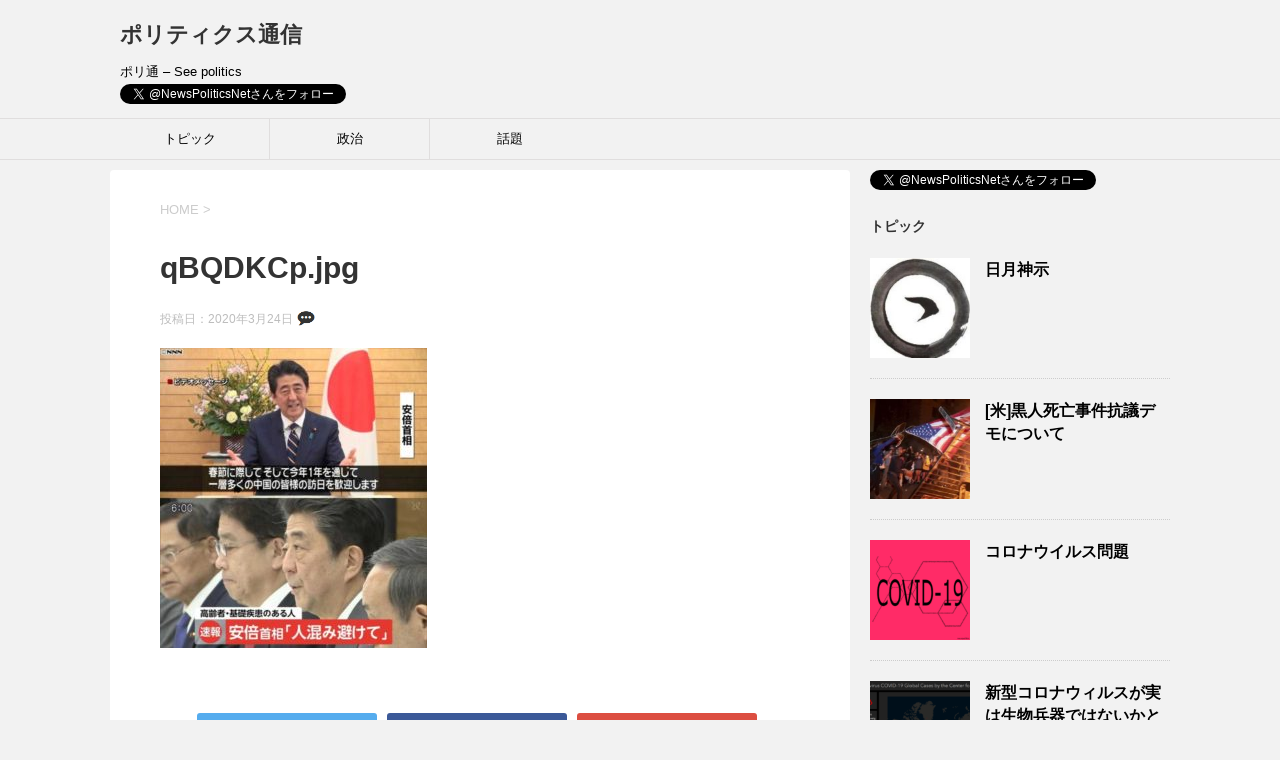

--- FILE ---
content_type: text/html; charset=UTF-8
request_url: https://newspolitics.net/%E3%80%90%E9%80%9F%E5%A0%B1%E3%80%91%E5%AE%89%E5%80%8D%E6%94%BF%E6%A8%A9%E3%80%8C%E7%8F%BE%E9%87%91%E7%B5%A6%E4%BB%98%E3%80%81%E6%B8%9B%E7%A8%8E%E3%80%81%E3%82%AD%E3%83%A3%E3%83%83%E3%82%B7%E3%83%A5/qbqdkcp-jpg/
body_size: 9809
content:
<!DOCTYPE html>
<!--[if lt IE 7]>
<html class="ie6" lang="ja"
	prefix="og: https://ogp.me/ns#" > <![endif]-->
<!--[if IE 7]>
<html class="i7" lang="ja"
	prefix="og: https://ogp.me/ns#" > <![endif]-->
<!--[if IE 8]>
<html class="ie" lang="ja"
	prefix="og: https://ogp.me/ns#" > <![endif]-->
<!--[if gt IE 8]><!-->
<html lang="ja"
	prefix="og: https://ogp.me/ns#" >
	<!--<![endif]-->
	<head prefix="og: http://ogp.me/ns# fb: http://ogp.me/ns/fb# article: http://ogp.me/ns/article#">
		<meta charset="UTF-8" >
		<meta name="viewport" content="width=device-width,initial-scale=1.0,user-scalable=yes">
		<meta name="format-detection" content="telephone=no" >
		
		
		<link rel="alternate" type="application/rss+xml" title="ポリティクス通信 RSS Feed" href="https://newspolitics.net/feed/" />
		<link rel="pingback" href="https://newspolitics.net/xmlrpc.php" >
		<!--[if lt IE 9]>
		<script src="https://newspolitics.net/wp-content/themes/stinger8/js/html5shiv.js"></script>
		<![endif]-->
				<title>qBQDKCp.jpg &#8211; ポリティクス通信</title>
<link rel='dns-prefetch' href='//ajax.googleapis.com' />
<link rel='dns-prefetch' href='//s.w.org' />
		<script type="text/javascript">
			window._wpemojiSettings = {"baseUrl":"https:\/\/s.w.org\/images\/core\/emoji\/12.0.0-1\/72x72\/","ext":".png","svgUrl":"https:\/\/s.w.org\/images\/core\/emoji\/12.0.0-1\/svg\/","svgExt":".svg","source":{"concatemoji":"https:\/\/newspolitics.net\/wp-includes\/js\/wp-emoji-release.min.js?ver=5.4.18"}};
			/*! This file is auto-generated */
			!function(e,a,t){var n,r,o,i=a.createElement("canvas"),p=i.getContext&&i.getContext("2d");function s(e,t){var a=String.fromCharCode;p.clearRect(0,0,i.width,i.height),p.fillText(a.apply(this,e),0,0);e=i.toDataURL();return p.clearRect(0,0,i.width,i.height),p.fillText(a.apply(this,t),0,0),e===i.toDataURL()}function c(e){var t=a.createElement("script");t.src=e,t.defer=t.type="text/javascript",a.getElementsByTagName("head")[0].appendChild(t)}for(o=Array("flag","emoji"),t.supports={everything:!0,everythingExceptFlag:!0},r=0;r<o.length;r++)t.supports[o[r]]=function(e){if(!p||!p.fillText)return!1;switch(p.textBaseline="top",p.font="600 32px Arial",e){case"flag":return s([127987,65039,8205,9895,65039],[127987,65039,8203,9895,65039])?!1:!s([55356,56826,55356,56819],[55356,56826,8203,55356,56819])&&!s([55356,57332,56128,56423,56128,56418,56128,56421,56128,56430,56128,56423,56128,56447],[55356,57332,8203,56128,56423,8203,56128,56418,8203,56128,56421,8203,56128,56430,8203,56128,56423,8203,56128,56447]);case"emoji":return!s([55357,56424,55356,57342,8205,55358,56605,8205,55357,56424,55356,57340],[55357,56424,55356,57342,8203,55358,56605,8203,55357,56424,55356,57340])}return!1}(o[r]),t.supports.everything=t.supports.everything&&t.supports[o[r]],"flag"!==o[r]&&(t.supports.everythingExceptFlag=t.supports.everythingExceptFlag&&t.supports[o[r]]);t.supports.everythingExceptFlag=t.supports.everythingExceptFlag&&!t.supports.flag,t.DOMReady=!1,t.readyCallback=function(){t.DOMReady=!0},t.supports.everything||(n=function(){t.readyCallback()},a.addEventListener?(a.addEventListener("DOMContentLoaded",n,!1),e.addEventListener("load",n,!1)):(e.attachEvent("onload",n),a.attachEvent("onreadystatechange",function(){"complete"===a.readyState&&t.readyCallback()})),(n=t.source||{}).concatemoji?c(n.concatemoji):n.wpemoji&&n.twemoji&&(c(n.twemoji),c(n.wpemoji)))}(window,document,window._wpemojiSettings);
		</script>
		<style type="text/css">
img.wp-smiley,
img.emoji {
	display: inline !important;
	border: none !important;
	box-shadow: none !important;
	height: 1em !important;
	width: 1em !important;
	margin: 0 .07em !important;
	vertical-align: -0.1em !important;
	background: none !important;
	padding: 0 !important;
}
</style>
	<link rel='stylesheet' id='wp-block-library-css'  href='https://newspolitics.net/wp-includes/css/dist/block-library/style.min.css?ver=5.4.18' type='text/css' media='all' />
<style id='wp-block-library-inline-css' type='text/css'>
.has-text-align-justify{text-align:justify;}
</style>
<link rel='stylesheet' id='cld-font-awesome-css'  href='https://newspolitics.net/wp-content/plugins/comments-like-dislike/css/fontawesome/css/all.min.css?ver=1.1.0' type='text/css' media='all' />
<link rel='stylesheet' id='cld-frontend-css'  href='https://newspolitics.net/wp-content/plugins/comments-like-dislike/css/cld-frontend.css?ver=1.1.0' type='text/css' media='all' />
<link rel='stylesheet' id='contact-form-7-css'  href='https://newspolitics.net/wp-content/plugins/contact-form-7/includes/css/styles.css?ver=5.1.7' type='text/css' media='all' />
<link rel='stylesheet' id='toc-screen-css'  href='https://newspolitics.net/wp-content/plugins/table-of-contents-plus/screen.min.css?ver=2002' type='text/css' media='all' />
<link rel='stylesheet' id='parent-style-css'  href='https://newspolitics.net/wp-content/themes/stinger8/style.css?ver=5.4.18' type='text/css' media='all' />
<link rel='stylesheet' id='normalize-css'  href='https://newspolitics.net/wp-content/themes/stinger8/css/normalize.css?ver=1.5.9' type='text/css' media='all' />
<link rel='stylesheet' id='font-awesome-css'  href='https://newspolitics.net/wp-content/themes/stinger8/css/fontawesome/css/font-awesome.min.css?ver=4.5.0' type='text/css' media='all' />
<link rel='stylesheet' id='style-css'  href='https://newspolitics.net/wp-content/themes/stinger8-child/style.css?ver=5.4.18' type='text/css' media='all' />
<link rel='stylesheet' id='recent-posts-widget-with-thumbnails-public-style-css'  href='https://newspolitics.net/wp-content/plugins/recent-posts-widget-with-thumbnails/public.css?ver=6.7.0' type='text/css' media='all' />
<link rel='stylesheet' id='jetpack_css-css'  href='https://newspolitics.net/wp-content/plugins/jetpack/css/jetpack.css?ver=8.4.5' type='text/css' media='all' />
<script type='text/javascript' src='//ajax.googleapis.com/ajax/libs/jquery/1.11.3/jquery.min.js?ver=1.11.3'></script>
<script type='text/javascript'>
/* <![CDATA[ */
var cld_js_object = {"admin_ajax_url":"https:\/\/newspolitics.net\/wp-admin\/admin-ajax.php","admin_ajax_nonce":"c62cf35081"};
/* ]]> */
</script>
<script type='text/javascript' src='https://newspolitics.net/wp-content/plugins/comments-like-dislike/js/cld-frontend.js?ver=1.1.0'></script>
<link rel='https://api.w.org/' href='https://newspolitics.net/wp-json/' />
<link rel='shortlink' href='https://newspolitics.net/?p=1437' />
<link rel="alternate" type="application/json+oembed" href="https://newspolitics.net/wp-json/oembed/1.0/embed?url=https%3A%2F%2Fnewspolitics.net%2F%25e3%2580%2590%25e9%2580%259f%25e5%25a0%25b1%25e3%2580%2591%25e5%25ae%2589%25e5%2580%258d%25e6%2594%25bf%25e6%25a8%25a9%25e3%2580%258c%25e7%258f%25be%25e9%2587%2591%25e7%25b5%25a6%25e4%25bb%2598%25e3%2580%2581%25e6%25b8%259b%25e7%25a8%258e%25e3%2580%2581%25e3%2582%25ad%25e3%2583%25a3%25e3%2583%2583%25e3%2582%25b7%25e3%2583%25a5%2Fqbqdkcp-jpg%2F" />
<link rel="alternate" type="text/xml+oembed" href="https://newspolitics.net/wp-json/oembed/1.0/embed?url=https%3A%2F%2Fnewspolitics.net%2F%25e3%2580%2590%25e9%2580%259f%25e5%25a0%25b1%25e3%2580%2591%25e5%25ae%2589%25e5%2580%258d%25e6%2594%25bf%25e6%25a8%25a9%25e3%2580%258c%25e7%258f%25be%25e9%2587%2591%25e7%25b5%25a6%25e4%25bb%2598%25e3%2580%2581%25e6%25b8%259b%25e7%25a8%258e%25e3%2580%2581%25e3%2582%25ad%25e3%2583%25a3%25e3%2583%2583%25e3%2582%25b7%25e3%2583%25a5%2Fqbqdkcp-jpg%2F&#038;format=xml" />
<style></style><!-- User Heat Tag -->
<script type="text/javascript">
(function(add, cla){window['UserHeatTag']=cla;window[cla]=window[cla]||function(){(window[cla].q=window[cla].q||[]).push(arguments)},window[cla].l=1*new Date();var ul=document.createElement('script');var tag = document.getElementsByTagName('script')[0];ul.async=1;ul.src=add;tag.parentNode.insertBefore(ul,tag);})('//uh.nakanohito.jp/uhj2/uh.js', '_uhtracker');_uhtracker({id:'uhVWftqwPS'});
</script>
<!-- End User Heat Tag --><style type='text/css'>img#wpstats{display:none}</style>			<script type="text/javascript" >
				window.ga=window.ga||function(){(ga.q=ga.q||[]).push(arguments)};ga.l=+new Date;
				ga('create', 'UA-161639346-1', 'auto');
				// Plugins
				
				ga('send', 'pageview');
			</script>
			<script async src="https://www.google-analytics.com/analytics.js"></script>
			<link rel="icon" href="https://newspolitics.net/wp-content/uploads/2020/03/cropped-cropped-icon-32x32.png" sizes="32x32" />
<link rel="icon" href="https://newspolitics.net/wp-content/uploads/2020/03/cropped-cropped-icon-192x192.png" sizes="192x192" />
<link rel="apple-touch-icon" href="https://newspolitics.net/wp-content/uploads/2020/03/cropped-cropped-icon-180x180.png" />
<meta name="msapplication-TileImage" content="https://newspolitics.net/wp-content/uploads/2020/03/cropped-cropped-icon-270x270.png" />
		<!-- Global site tag (gtag.js) - Google Analytics -->
<script async src="https://www.googletagmanager.com/gtag/js?id=UA-161639346-1"></script>
<script>
  window.dataLayer = window.dataLayer || [];
  function gtag(){dataLayer.push(arguments);}
  gtag('js', new Date());

  gtag('config', 'UA-161639346-1');
</script>
	</head>
	<body data-rsssl=1 class="attachment attachment-template-default single single-attachment postid-1437 attachmentid-1437 attachment-jpeg" >
			<div id="st-ami">
				<div id="wrapper">
				<div id="wrapper-in">
					<header>
						<div id="headbox-bg">
							<div class="clearfix" id="headbox">
								<nav id="s-navi" class="pcnone">
	<dl class="acordion">
		<dt class="trigger">
			<p><span class="op"><i class="fa fa-bars"></i></span></p>
		</dt>

		<dd class="acordion_tree">
						<div class="menu-menu-container"><ul id="menu-menu" class="menu"><li id="menu-item-949" class="menu-item menu-item-type-taxonomy menu-item-object-category menu-item-949"><a href="https://newspolitics.net/category/%e3%83%88%e3%83%94%e3%83%83%e3%82%af/">トピック</a></li>
<li id="menu-item-562" class="menu-item menu-item-type-taxonomy menu-item-object-category menu-item-562"><a href="https://newspolitics.net/category/%e6%94%bf%e6%b2%bb/">政治</a></li>
<li id="menu-item-561" class="menu-item menu-item-type-taxonomy menu-item-object-category menu-item-561"><a href="https://newspolitics.net/category/%e8%a9%b1%e9%a1%8c/">話題</a></li>
</ul></div>			<div class="clear"></div>

		</dd>
	</dl>
</nav>
									<div id="header-l">
									<!-- ロゴ又はブログ名 -->
									<p class="sitename">
										<a href="https://newspolitics.net/">
											ポリティクス通信										</a>
									</p>
									<!-- ロゴ又はブログ名ここまで -->
									<!-- キャプション -->
																			<p class="descr">
											ポリ通 &#8211; See politics										</p>
																									<a href="https://twitter.com/NewsPoliticsNet?ref_src=twsrc%5Etfw" class="twitter-follow-button" data-show-count="false">Follow @NewsPoliticsNet</a><script async src="https://platform.twitter.com/widgets.js" charset="utf-8"></script>
									</div><!-- /#header-l -->

							</div><!-- /#headbox-bg -->
						</div><!-- /#headbox clearfix -->


						<div id="gazou-wide">
										<div id="st-menubox">
			<div id="st-menuwide">
				<nav class="smanone clearfix"><ul id="menu-menu-1" class="menu"><li class="menu-item menu-item-type-taxonomy menu-item-object-category menu-item-949"><a href="https://newspolitics.net/category/%e3%83%88%e3%83%94%e3%83%83%e3%82%af/">トピック</a></li>
<li class="menu-item menu-item-type-taxonomy menu-item-object-category menu-item-562"><a href="https://newspolitics.net/category/%e6%94%bf%e6%b2%bb/">政治</a></li>
<li class="menu-item menu-item-type-taxonomy menu-item-object-category menu-item-561"><a href="https://newspolitics.net/category/%e8%a9%b1%e9%a1%8c/">話題</a></li>
</ul></nav>			</div>
		</div>
	
							
						</div>
						<!-- /gazou -->

					</header>
					<div id="content-w">
<div id="content" class="clearfix">
	<div id="contentInner">

		<div class="st-main">

			<!-- ぱんくず -->
			<section id="breadcrumb">
			<ol itemscope itemtype="http://schema.org/BreadcrumbList">
					 <li itemprop="itemListElement" itemscope
      itemtype="http://schema.org/ListItem"><a href="https://newspolitics.net" itemprop="item"><span itemprop="name">HOME</span></a> > <meta itemprop="position" content="1" /></li>
							</ol>
			</section>
			<!--/ ぱんくず -->

			<div id="post-1437" class="st-post post-1437 attachment type-attachment status-inherit hentry">
				<article>
					<!--ループ開始 -->
										
										<p class="st-catgroup">
										</p>
									

					<h1 class="entry-title">qBQDKCp.jpg</h1>

					<div class="blogbox">
						<p><span class="kdate">
															投稿日：<time class="updated" datetime="2020-03-24T21:01:15+0900">2020年3月24日</time>
														<a href="#comments"><img src="https://newspolitics.net/wp-content/uploads/2020/04/image-14.png"  width="20" height="20"></a>
						</span></p>
					</div>

					<div class="mainbox">
							<div class="entry-content">
								<p class="attachment"><a href='https://newspolitics.net/wp-content/uploads/2020/03/qBQDKCp.jpg'><img width="267" height="300" src="https://newspolitics.net/wp-content/uploads/2020/03/qBQDKCp-267x300.jpg" class="attachment-medium size-medium" alt="" srcset="https://newspolitics.net/wp-content/uploads/2020/03/qBQDKCp-267x300.jpg 267w, https://newspolitics.net/wp-content/uploads/2020/03/qBQDKCp-768x864.jpg 768w, https://newspolitics.net/wp-content/uploads/2020/03/qBQDKCp.jpg 800w" sizes="(max-width: 267px) 100vw, 267px" /></a></p>
							</div>
						<div class="adbox">

				
	
							
	</div>
		
								<a href="second.php#comments"></a>
					</div><!-- .mainboxここまで -->

	
							<div class="sns">
	<ul class="clearfix">
		<!--ツイートボタン-->
		<li class="twitter"> 
		<a onclick="window.open('//twitter.com/intent/tweet?url=https%3A%2F%2Fnewspolitics.net%2F%25e3%2580%2590%25e9%2580%259f%25e5%25a0%25b1%25e3%2580%2591%25e5%25ae%2589%25e5%2580%258d%25e6%2594%25bf%25e6%25a8%25a9%25e3%2580%258c%25e7%258f%25be%25e9%2587%2591%25e7%25b5%25a6%25e4%25bb%2598%25e3%2580%2581%25e6%25b8%259b%25e7%25a8%258e%25e3%2580%2581%25e3%2582%25ad%25e3%2583%25a3%25e3%2583%2583%25e3%2582%25b7%25e3%2583%25a5%2Fqbqdkcp-jpg%2F&text=qBQDKCp.jpg&tw_p=tweetbutton', '', 'width=500,height=450'); return false;"><i class="fa fa-twitter"></i><span class="snstext " >Twitter</span></a>
		</li>

		<!--Facebookボタン-->      
		<li class="facebook">
		<a href="//www.facebook.com/sharer.php?src=bm&u=https%3A%2F%2Fnewspolitics.net%2F%25e3%2580%2590%25e9%2580%259f%25e5%25a0%25b1%25e3%2580%2591%25e5%25ae%2589%25e5%2580%258d%25e6%2594%25bf%25e6%25a8%25a9%25e3%2580%258c%25e7%258f%25be%25e9%2587%2591%25e7%25b5%25a6%25e4%25bb%2598%25e3%2580%2581%25e6%25b8%259b%25e7%25a8%258e%25e3%2580%2581%25e3%2582%25ad%25e3%2583%25a3%25e3%2583%2583%25e3%2582%25b7%25e3%2583%25a5%2Fqbqdkcp-jpg%2F&t=qBQDKCp.jpg" target="_blank"><i class="fa fa-facebook"></i><span class="snstext " >Facebook</span>
		</a>
		</li>

		<!--Google+1ボタン-->
		<li class="googleplus">
		<a href="https://plus.google.com/share?url=https%3A%2F%2Fnewspolitics.net%2F%25e3%2580%2590%25e9%2580%259f%25e5%25a0%25b1%25e3%2580%2591%25e5%25ae%2589%25e5%2580%258d%25e6%2594%25bf%25e6%25a8%25a9%25e3%2580%258c%25e7%258f%25be%25e9%2587%2591%25e7%25b5%25a6%25e4%25bb%2598%25e3%2580%2581%25e6%25b8%259b%25e7%25a8%258e%25e3%2580%2581%25e3%2582%25ad%25e3%2583%25a3%25e3%2583%2583%25e3%2582%25b7%25e3%2583%25a5%2Fqbqdkcp-jpg%2F" target="_blank"><i class="fa fa-google-plus"></i><span class="snstext " >Google+</span></a>
		</li>

		<!--ポケットボタン-->      
		<li class="pocket">
		<a onclick="window.open('//getpocket.com/edit?url=https%3A%2F%2Fnewspolitics.net%2F%25e3%2580%2590%25e9%2580%259f%25e5%25a0%25b1%25e3%2580%2591%25e5%25ae%2589%25e5%2580%258d%25e6%2594%25bf%25e6%25a8%25a9%25e3%2580%258c%25e7%258f%25be%25e9%2587%2591%25e7%25b5%25a6%25e4%25bb%2598%25e3%2580%2581%25e6%25b8%259b%25e7%25a8%258e%25e3%2580%2581%25e3%2582%25ad%25e3%2583%25a3%25e3%2583%2583%25e3%2582%25b7%25e3%2583%25a5%2Fqbqdkcp-jpg%2F&title=qBQDKCp.jpg', '', 'width=500,height=350'); return false;"><i class="fa fa-get-pocket"></i><span class="snstext " >Pocket</span></a></li>

		<!--はてブボタン-->  
		<li class="hatebu">       
			<a href="//b.hatena.ne.jp/entry/https://newspolitics.net/%e3%80%90%e9%80%9f%e5%a0%b1%e3%80%91%e5%ae%89%e5%80%8d%e6%94%bf%e6%a8%a9%e3%80%8c%e7%8f%be%e9%87%91%e7%b5%a6%e4%bb%98%e3%80%81%e6%b8%9b%e7%a8%8e%e3%80%81%e3%82%ad%e3%83%a3%e3%83%83%e3%82%b7%e3%83%a5/qbqdkcp-jpg/" class="hatena-bookmark-button" data-hatena-bookmark-layout="simple" title="qBQDKCp.jpg"><span style="font-weight:bold" class="fa-hatena">B!</span><span class="snstext " >はてブ</span>
			</a><script type="text/javascript" src="//b.st-hatena.com/js/bookmark_button.js" charset="utf-8" async="async"></script>

		</li>

		<!--LINEボタン-->   
		<li class="line">
		<a href="//line.me/R/msg/text/?qBQDKCp.jpg%0Ahttps%3A%2F%2Fnewspolitics.net%2F%25e3%2580%2590%25e9%2580%259f%25e5%25a0%25b1%25e3%2580%2591%25e5%25ae%2589%25e5%2580%258d%25e6%2594%25bf%25e6%25a8%25a9%25e3%2580%258c%25e7%258f%25be%25e9%2587%2591%25e7%25b5%25a6%25e4%25bb%2598%25e3%2580%2581%25e6%25b8%259b%25e7%25a8%258e%25e3%2580%2581%25e3%2582%25ad%25e3%2583%25a3%25e3%2583%2583%25e3%2582%25b7%25e3%2583%25a5%2Fqbqdkcp-jpg%2F" target="_blank"><i class="fa fa-comment" aria-hidden="true"></i><span class="snstext" >LINE</span></a>
		</li>     
	</ul>

	</div> 

						<p class="tagst">
							<i class="fa fa-folder-open-o" aria-hidden="true"></i>-<br/>
													</p>

					

										<!--ループ終了-->
			</article>
					<div class="st-aside">
						<hr class="hrcss" />
<div id="comments">
     	<div id="respond" class="comment-respond">
		<h3 id="reply-title" class="comment-reply-title">メッセージを入力 <small><a rel="nofollow" id="cancel-comment-reply-link" href="/%E3%80%90%E9%80%9F%E5%A0%B1%E3%80%91%E5%AE%89%E5%80%8D%E6%94%BF%E6%A8%A9%E3%80%8C%E7%8F%BE%E9%87%91%E7%B5%A6%E4%BB%98%E3%80%81%E6%B8%9B%E7%A8%8E%E3%80%81%E3%82%AD%E3%83%A3%E3%83%83%E3%82%B7%E3%83%A5/qbqdkcp-jpg/#respond" style="display:none;">コメントをキャンセル</a></small></h3><form action="https://newspolitics.net/wp-comments-post.php" method="post" id="commentform" class="comment-form"><p class="comment-form-author"><label for="author">名前</label> <input id="author" name="author" type="text" value="" size="30" /></p>


<p class="comment-form-comment"><label for="comment">コメント</label> <textarea id="comment" name="comment" cols="45" rows="8" maxlength="65525" required="required"></textarea></p><p class="form-submit"><input name="submit" type="submit" id="submit" class="submit" value="メッセージを送信" /> <input type='hidden' name='comment_post_ID' value='1437' id='comment_post_ID' />
<input type='hidden' name='comment_parent' id='comment_parent' value='0' />
</p></form>	</div><!-- #respond -->
	</div>
 
<!-- END singer -->
						<!--関連記事-->
						<p class="point"><span class="point-in">関連記事</span></p>
<div class="kanren">
							<dl class="clearfix">
				<dt><a href="https://newspolitics.net/%e3%80%90%e4%b8%ad%e9%9f%93%e3%80%91%e3%80%8c%e6%97%a5%e6%9c%ac%e5%9b%bd%e7%b1%8d%e3%81%98%e3%82%83%e3%81%aa%e3%81%8f%e3%81%a6%e3%82%82%e8%89%af%e3%81%8b%e3%81%a3%e3%81%9f%e3%80%8d-%e6%97%a5/">
													<img width="150" height="150" src="https://newspolitics.net/wp-content/uploads/2020/07/EcarCFsUYAEpaY5-150x150.jpg" class="attachment-thumbnail size-thumbnail wp-post-image" alt="" srcset="https://newspolitics.net/wp-content/uploads/2020/07/EcarCFsUYAEpaY5-150x150.jpg 150w, https://newspolitics.net/wp-content/uploads/2020/07/EcarCFsUYAEpaY5-100x100.jpg 100w" sizes="(max-width: 150px) 100vw, 150px" />											</a></dt>
				<dd>
					<p class="kanren-t"><a href="https://newspolitics.net/%e3%80%90%e4%b8%ad%e9%9f%93%e3%80%91%e3%80%8c%e6%97%a5%e6%9c%ac%e5%9b%bd%e7%b1%8d%e3%81%98%e3%82%83%e3%81%aa%e3%81%8f%e3%81%a6%e3%82%82%e8%89%af%e3%81%8b%e3%81%a3%e3%81%9f%e3%80%8d-%e6%97%a5/">
							【中韓】「日本国籍じゃなくても良かった」 …日本人が少女をレイプ、銃撃…アニメ『日本沈没2020』、原作無視の改悪が酷いと話題に						</a></p>

					<div class="smanone2">
						<p> &#8230; </p>
					</div>
				</dd>
			</dl>
					<dl class="clearfix">
				<dt><a href="https://newspolitics.net/%e3%80%90%e6%8a%95%e7%a5%a8%e3%80%91%e3%80%8c%e5%a4%a7%e9%98%aa%e9%83%bd%e6%a7%8b%e6%83%b3%e3%80%8d%e8%b3%9b%e6%88%90%e3%81%af43-3%ef%bc%85%e3%80%81%e5%8f%8d%e5%af%be%e3%81%8c43-6%ef%bc%85%e3%81%a8/">
													<img width="150" height="150" src="https://newspolitics.net/wp-content/uploads/2020/10/dotup.org2290034-150x150.jpg" class="attachment-thumbnail size-thumbnail wp-post-image" alt="" srcset="https://newspolitics.net/wp-content/uploads/2020/10/dotup.org2290034-150x150.jpg 150w, https://newspolitics.net/wp-content/uploads/2020/10/dotup.org2290034-100x100.jpg 100w" sizes="(max-width: 150px) 100vw, 150px" />											</a></dt>
				<dd>
					<p class="kanren-t"><a href="https://newspolitics.net/%e3%80%90%e6%8a%95%e7%a5%a8%e3%80%91%e3%80%8c%e5%a4%a7%e9%98%aa%e9%83%bd%e6%a7%8b%e6%83%b3%e3%80%8d%e8%b3%9b%e6%88%90%e3%81%af43-3%ef%bc%85%e3%80%81%e5%8f%8d%e5%af%be%e3%81%8c43-6%ef%bc%85%e3%81%a8/">
							【投票】「大阪都構想」賛成は43.3％、反対が43.6％と拮抗。共同通信23～25日電話調査						</a></p>

					<div class="smanone2">
						<p> &#8230; </p>
					</div>
				</dd>
			</dl>
					<dl class="clearfix">
				<dt><a href="https://newspolitics.net/post-1208/">
													<img width="150" height="150" src="https://newspolitics.net/wp-content/uploads/2020/03/ダウンロード-1-150x150.jpg" class="attachment-thumbnail size-thumbnail wp-post-image" alt="" srcset="https://newspolitics.net/wp-content/uploads/2020/03/ダウンロード-1-150x150.jpg 150w, https://newspolitics.net/wp-content/uploads/2020/03/ダウンロード-1-100x100.jpg 100w, https://newspolitics.net/wp-content/uploads/2020/03/ダウンロード-1-110x110.jpg 110w" sizes="(max-width: 150px) 100vw, 150px" />											</a></dt>
				<dd>
					<p class="kanren-t"><a href="https://newspolitics.net/post-1208/">
							【コロナ】スペインで12万人が国際女性デー行進 → 感染者1日で2100人増へ						</a></p>

					<div class="smanone2">
						<p> &#8230; </p>
					</div>
				</dd>
			</dl>
					<dl class="clearfix">
				<dt><a href="https://newspolitics.net/post-1011/">
													<img width="150" height="150" src="https://newspolitics.net/wp-content/uploads/2020/03/adatiku-150x150.png" class="attachment-thumbnail size-thumbnail wp-post-image" alt="" srcset="https://newspolitics.net/wp-content/uploads/2020/03/adatiku-150x150.png 150w, https://newspolitics.net/wp-content/uploads/2020/03/adatiku-100x100.png 100w, https://newspolitics.net/wp-content/uploads/2020/03/adatiku-110x110.png 110w" sizes="(max-width: 150px) 100vw, 150px" />											</a></dt>
				<dd>
					<p class="kanren-t"><a href="https://newspolitics.net/post-1011/">
							【速報】東京・足立区で10歳未満のきょうだいが感染　祖母から母ときょうだいが感染						</a></p>

					<div class="smanone2">
						<p> &#8230; </p>
					</div>
				</dd>
			</dl>
					<dl class="clearfix">
				<dt><a href="https://newspolitics.net/post-1289/">
													<img width="150" height="150" src="https://newspolitics.net/wp-content/uploads/2020/02/image-18-150x150.png" class="attachment-thumbnail size-thumbnail wp-post-image" alt="" srcset="https://newspolitics.net/wp-content/uploads/2020/02/image-18-150x150.png 150w, https://newspolitics.net/wp-content/uploads/2020/02/image-18-100x100.png 100w, https://newspolitics.net/wp-content/uploads/2020/02/image-18-110x110.png 110w" sizes="(max-width: 150px) 100vw, 150px" />											</a></dt>
				<dd>
					<p class="kanren-t"><a href="https://newspolitics.net/post-1289/">
							【日本人は免疫を保持している可能性】日本で新型コロナが「感染爆発」しない理由						</a></p>

					<div class="smanone2">
						<p> &#8230; </p>
					</div>
				</dd>
			</dl>
				</div>
						<!--ページナビ-->
						<div class="p-navi clearfix">
							<dl>
																							</dl>
						</div>
					</div><!-- /st-aside -->

			</div>
			<!--/post-->

		</div><!-- /st-main -->
	</div>
	<!-- /#contentInner -->
	

<div id="side">
	<div class="st-aside">

		
		<a href="https://twitter.com/NewsPoliticsNet?ref_src=twsrc%5Etfw" class="twitter-follow-button" data-show-count="false">Follow @NewsPoliticsNet</a><script async src="https://platform.twitter.com/widgets.js" charset="utf-8"></script>
<p><h3 class="menu_underh2"><a href="https://newspolitics.net/category/%e3%83%88%e3%83%94%e3%83%83%e3%82%af/">トピック</a></h3>
<div class="kanren">
							<dl class="clearfix">
				<dt><a href="https://newspolitics.net/123/">
													<img width="150" height="150" src="https://newspolitics.net/wp-content/uploads/2020/04/ダウンロード-1-150x150.jpg" class="attachment-thumbnail size-thumbnail wp-post-image" alt="" srcset="https://newspolitics.net/wp-content/uploads/2020/04/ダウンロード-1-150x150.jpg 150w, https://newspolitics.net/wp-content/uploads/2020/04/ダウンロード-1-100x100.jpg 100w" sizes="(max-width: 150px) 100vw, 150px" />											</a></dt>
				<dd>
					<div class="blog_info">

					</div>
					<p class="kanren-t"><a href="https://newspolitics.net/123/">日月神示</a></p>

					<div class="smanone2">
											</div>
				</dd>
			</dl>
					<dl class="clearfix">
				<dt><a href="https://newspolitics.net/%e7%b1%b3%e9%bb%92%e4%ba%ba%e6%ad%bb%e4%ba%a1%e4%ba%8b%e4%bb%b6%e6%8a%97%e8%ad%b0%e3%83%87%e3%83%a2%e3%81%ab%e3%81%a4%e3%81%84%e3%81%a6/">
													<img width="150" height="150" src="https://newspolitics.net/wp-content/uploads/2020/06/112577162_7a6759e4-f8bd-41a4-afb9-23e7e7e35a89-150x150.jpg" class="attachment-thumbnail size-thumbnail wp-post-image" alt="" srcset="https://newspolitics.net/wp-content/uploads/2020/06/112577162_7a6759e4-f8bd-41a4-afb9-23e7e7e35a89-150x150.jpg 150w, https://newspolitics.net/wp-content/uploads/2020/06/112577162_7a6759e4-f8bd-41a4-afb9-23e7e7e35a89-100x100.jpg 100w" sizes="(max-width: 150px) 100vw, 150px" />											</a></dt>
				<dd>
					<div class="blog_info">

					</div>
					<p class="kanren-t"><a href="https://newspolitics.net/%e7%b1%b3%e9%bb%92%e4%ba%ba%e6%ad%bb%e4%ba%a1%e4%ba%8b%e4%bb%b6%e6%8a%97%e8%ad%b0%e3%83%87%e3%83%a2%e3%81%ab%e3%81%a4%e3%81%84%e3%81%a6/">[米]黒人死亡事件抗議デモについて</a></p>

					<div class="smanone2">
											</div>
				</dd>
			</dl>
					<dl class="clearfix">
				<dt><a href="https://newspolitics.net/covid-19/">
													<img width="150" height="150" src="https://newspolitics.net/wp-content/uploads/2020/02/covid_19-3-150x150.png" class="attachment-thumbnail size-thumbnail wp-post-image" alt="" srcset="https://newspolitics.net/wp-content/uploads/2020/02/covid_19-3-150x150.png 150w, https://newspolitics.net/wp-content/uploads/2020/02/covid_19-3-100x100.png 100w" sizes="(max-width: 150px) 100vw, 150px" />											</a></dt>
				<dd>
					<div class="blog_info">

					</div>
					<p class="kanren-t"><a href="https://newspolitics.net/covid-19/">コロナウイルス問題</a></p>

					<div class="smanone2">
											</div>
				</dd>
			</dl>
					<dl class="clearfix">
				<dt><a href="https://newspolitics.net/coronavirus-bio/">
													<img width="150" height="150" src="https://newspolitics.net/wp-content/uploads/2020/03/image-16-150x150.png" class="attachment-thumbnail size-thumbnail wp-post-image" alt="" srcset="https://newspolitics.net/wp-content/uploads/2020/03/image-16-150x150.png 150w, https://newspolitics.net/wp-content/uploads/2020/03/image-16-100x100.png 100w" sizes="(max-width: 150px) 100vw, 150px" />											</a></dt>
				<dd>
					<div class="blog_info">

					</div>
					<p class="kanren-t"><a href="https://newspolitics.net/coronavirus-bio/">新型コロナウィルスが実は生物兵器ではないかという問題について</a></p>

					<div class="smanone2">
											</div>
				</dd>
			</dl>
					<dl class="clearfix">
				<dt><a href="https://newspolitics.net/illuminati-card/">
													<img width="150" height="150" src="https://newspolitics.net/wp-content/uploads/2020/02/illu-150x150.jpg" class="attachment-thumbnail size-thumbnail wp-post-image" alt="" srcset="https://newspolitics.net/wp-content/uploads/2020/02/illu-150x150.jpg 150w, https://newspolitics.net/wp-content/uploads/2020/02/illu-100x100.jpg 100w, https://newspolitics.net/wp-content/uploads/2020/02/illu-110x110.jpg 110w" sizes="(max-width: 150px) 100vw, 150px" />											</a></dt>
				<dd>
					<div class="blog_info">

					</div>
					<p class="kanren-t"><a href="https://newspolitics.net/illuminati-card/">イルミナティカード</a></p>

					<div class="smanone2">
											</div>
				</dd>
			</dl>
				</div>

    <h3 class="menu_underh2">New Entry</h3>
<div class="kanren">
	
						<dl class="clearfix">
				<dt><a href="https://newspolitics.net/%e3%80%8e%e9%83%bd%e7%ab%8b%e5%ad%a6%e6%a0%a1%e3%81%ae%e4%bf%ae%e5%ad%a6%e6%97%85%e8%a1%8c%e4%b8%ad%e6%ad%a2%e3%83%bb%e5%bb%b6%e6%9c%9f%e3%80%8f%e5%b0%8f%e6%b1%a0%e7%99%be%e5%90%88%e5%ad%90%e7%9f%a5/">
													<img width="150" height="150" src="https://newspolitics.net/wp-content/uploads/2021/08/ace7e542508bd29aac6fd430d89732f2_t-150x150.jpg" class="attachment-thumbnail size-thumbnail wp-post-image" alt="" srcset="https://newspolitics.net/wp-content/uploads/2021/08/ace7e542508bd29aac6fd430d89732f2_t-150x150.jpg 150w, https://newspolitics.net/wp-content/uploads/2021/08/ace7e542508bd29aac6fd430d89732f2_t-100x100.jpg 100w" sizes="(max-width: 150px) 100vw, 150px" />											</a></dt>
				<dd>
					<div class="blog_info">
						<p>2021/08/19</p>
					</div>
					<p class="kanren-t"><a href="https://newspolitics.net/%e3%80%8e%e9%83%bd%e7%ab%8b%e5%ad%a6%e6%a0%a1%e3%81%ae%e4%bf%ae%e5%ad%a6%e6%97%85%e8%a1%8c%e4%b8%ad%e6%ad%a2%e3%83%bb%e5%bb%b6%e6%9c%9f%e3%80%8f%e5%b0%8f%e6%b1%a0%e7%99%be%e5%90%88%e5%ad%90%e7%9f%a5/">『都立学校の修学旅行中止・延期』小池百合子知事が表明 「オリンピックやっておいて」「高校生活を返して」生徒ら悲鳴</a></p>

					<div class="smanone2">
											</div>
				</dd>
			</dl>
					<dl class="clearfix">
				<dt><a href="https://newspolitics.net/%e3%80%90%e9%80%9f%e5%a0%b1%e3%80%91%e5%9b%bd%e5%86%85%e5%88%9d%e3%80%81%e3%83%9a%e3%83%ab%e3%83%bc%e3%81%a7%e7%a2%ba%e8%aa%8d-%e3%80%8c%e3%83%a9%e3%83%a0%e3%83%80%e6%a0%aa%e3%80%8d-%e7%be%bd%e7%94%b0/">
													<img width="150" height="150" src="https://newspolitics.net/wp-content/uploads/2021/08/download-150x150.jpg" class="attachment-thumbnail size-thumbnail wp-post-image" alt="" srcset="https://newspolitics.net/wp-content/uploads/2021/08/download-150x150.jpg 150w, https://newspolitics.net/wp-content/uploads/2021/08/download-100x100.jpg 100w" sizes="(max-width: 150px) 100vw, 150px" />											</a></dt>
				<dd>
					<div class="blog_info">
						<p>2021/08/06</p>
					</div>
					<p class="kanren-t"><a href="https://newspolitics.net/%e3%80%90%e9%80%9f%e5%a0%b1%e3%80%91%e5%9b%bd%e5%86%85%e5%88%9d%e3%80%81%e3%83%9a%e3%83%ab%e3%83%bc%e3%81%a7%e7%a2%ba%e8%aa%8d-%e3%80%8c%e3%83%a9%e3%83%a0%e3%83%80%e6%a0%aa%e3%80%8d-%e7%be%bd%e7%94%b0/">【速報】国内初、ペルーで確認 「ラムダ株」 羽田空港検疫、感染確認の女性</a></p>

					<div class="smanone2">
											</div>
				</dd>
			</dl>
					<dl class="clearfix">
				<dt><a href="https://newspolitics.net/%e3%80%90%e5%b7%ae%e5%88%a5%e5%95%8f%e9%a1%8c%e3%80%91%e3%81%b2%e3%82%8d%e3%82%86%e3%81%8d%e3%80%8c%e5%83%95%e3%81%af%e5%8d%98%e8%aa%9e%e3%81%ae%e4%bd%bf%e3%81%84%e6%96%b9%e8%87%aa%e4%bd%93%e3%81%ae/">
													<img width="150" height="150" src="https://newspolitics.net/wp-content/uploads/2021/07/image-150x150.png" class="attachment-thumbnail size-thumbnail wp-post-image" alt="" srcset="https://newspolitics.net/wp-content/uploads/2021/07/image-150x150.png 150w, https://newspolitics.net/wp-content/uploads/2021/07/image-100x100.png 100w" sizes="(max-width: 150px) 100vw, 150px" />											</a></dt>
				<dd>
					<div class="blog_info">
						<p>2021/07/17</p>
					</div>
					<p class="kanren-t"><a href="https://newspolitics.net/%e3%80%90%e5%b7%ae%e5%88%a5%e5%95%8f%e9%a1%8c%e3%80%91%e3%81%b2%e3%82%8d%e3%82%86%e3%81%8d%e3%80%8c%e5%83%95%e3%81%af%e5%8d%98%e8%aa%9e%e3%81%ae%e4%bd%bf%e3%81%84%e6%96%b9%e8%87%aa%e4%bd%93%e3%81%ae/">【差別問題】ひろゆき「僕は単語の使い方自体の話をしてる。選手がどう使ったかの話はしてない」「みんなが間違ってる」</a></p>

					<div class="smanone2">
											</div>
				</dd>
			</dl>
					<dl class="clearfix">
				<dt><a href="https://newspolitics.net/%e3%80%90%e6%96%b0%e5%9e%8b%e3%82%b3%e3%83%ad%e3%83%8a%e3%80%91%e3%83%af%e3%82%af%e3%83%81%e3%83%b32%e5%9b%9e%e6%8e%a5%e7%a8%ae%e5%be%8c%e3%81%ab%e6%84%9f%e6%9f%93%e3%80%80%e5%9b%bdhp%e3%81%af/">
													<img width="150" height="150" src="https://newspolitics.net/wp-content/uploads/2021/06/aa6bc667-2f80-4d4e-9d82-9fba73f186a5-150x150.jpg" class="attachment-thumbnail size-thumbnail wp-post-image" alt="" srcset="https://newspolitics.net/wp-content/uploads/2021/06/aa6bc667-2f80-4d4e-9d82-9fba73f186a5-150x150.jpg 150w, https://newspolitics.net/wp-content/uploads/2021/06/aa6bc667-2f80-4d4e-9d82-9fba73f186a5-100x100.jpg 100w" sizes="(max-width: 150px) 100vw, 150px" />											</a></dt>
				<dd>
					<div class="blog_info">
						<p>2021/06/06</p>
					</div>
					<p class="kanren-t"><a href="https://newspolitics.net/%e3%80%90%e6%96%b0%e5%9e%8b%e3%82%b3%e3%83%ad%e3%83%8a%e3%80%91%e3%83%af%e3%82%af%e3%83%81%e3%83%b32%e5%9b%9e%e6%8e%a5%e7%a8%ae%e5%be%8c%e3%81%ab%e6%84%9f%e6%9f%93%e3%80%80%e5%9b%bdhp%e3%81%af/">【新型コロナ】ワクチン2回接種後に感染　国HPは「100%防げず」</a></p>

					<div class="smanone2">
											</div>
				</dd>
			</dl>
					<dl class="clearfix">
				<dt><a href="https://newspolitics.net/%e3%80%90%e9%80%9f%e5%a0%b1%e3%80%91%e6%97%a5%e6%9c%ac%e6%94%bf%e5%ba%9c%e3%80%8c%e4%ba%94%e8%bc%aa%e9%81%b8%e6%89%8b%e3%82%84%e5%a4%a7%e4%bc%9a%e9%96%a2%e4%bf%82%e8%80%85%e3%81%8c%e3%82%b3%e3%83%ad/">
													<img width="150" height="150" src="https://newspolitics.net/wp-content/uploads/2021/04/hospital_gyouretsu-150x150.png" class="attachment-thumbnail size-thumbnail wp-post-image" alt="" srcset="https://newspolitics.net/wp-content/uploads/2021/04/hospital_gyouretsu-150x150.png 150w, https://newspolitics.net/wp-content/uploads/2021/04/hospital_gyouretsu-100x100.png 100w" sizes="(max-width: 150px) 100vw, 150px" />											</a></dt>
				<dd>
					<div class="blog_info">
						<p>2021/04/30</p>
					</div>
					<p class="kanren-t"><a href="https://newspolitics.net/%e3%80%90%e9%80%9f%e5%a0%b1%e3%80%91%e6%97%a5%e6%9c%ac%e6%94%bf%e5%ba%9c%e3%80%8c%e4%ba%94%e8%bc%aa%e9%81%b8%e6%89%8b%e3%82%84%e5%a4%a7%e4%bc%9a%e9%96%a2%e4%bf%82%e8%80%85%e3%81%8c%e3%82%b3%e3%83%ad/">【速報】日本政府「五輪選手や大会関係者がコロナに感染した場合、優先で入院できます！専用の医者も用意します。安心して」</a></p>

					<div class="smanone2">
											</div>
				</dd>
			</dl>
				</div>
				<!-- 追尾広告エリア -->
		<div id="scrollad">
					</div>
		<!-- 追尾広告エリアここまで -->
	</div>
</div>
<!-- /#side -->
</div>
<!--/#content -->
</div><!-- /contentw -->
<footer>
<div id="footer">
<div id="footer-in">
	



	<div class="footer-wbox clearfix">

		<div class="footer-c">
			<!-- フッターのメインコンテンツ -->
			<p class="footerlogo">
			<!-- ロゴ又はブログ名 -->
									<a href="https://newspolitics.net/">
									ポリティクス通信									</a>
							</p>

			<p>
				<a href="https://newspolitics.net/">ポリ通 &#8211; See politics</a>
			</p>
		</div>
	</div>


	<p class="copy">Copyright&copy;
		ポリティクス通信		,
		2026		All Rights Reserved.</p>
	



</div>
</div>
</footer>
</div>
<!-- /#wrapperin -->
</div>
<!-- /#wrapper -->
</div><!-- /#st-ami -->
<!-- ページトップへ戻る -->
	<div id="page-top"><a href="#wrapper" class="fa fa-angle-up"></a></div>
<!-- ページトップへ戻る　終わり -->
<script type='text/javascript' src='https://newspolitics.net/wp-includes/js/comment-reply.min.js?ver=5.4.18'></script>
<script type='text/javascript'>
/* <![CDATA[ */
var wpcf7 = {"apiSettings":{"root":"https:\/\/newspolitics.net\/wp-json\/contact-form-7\/v1","namespace":"contact-form-7\/v1"}};
/* ]]> */
</script>
<script type='text/javascript' src='https://newspolitics.net/wp-content/plugins/contact-form-7/includes/js/scripts.js?ver=5.1.7'></script>
<script type='text/javascript'>
/* <![CDATA[ */
var tocplus = {"visibility_show":"show","visibility_hide":"hide","width":"Auto"};
/* ]]> */
</script>
<script type='text/javascript' src='https://newspolitics.net/wp-content/plugins/table-of-contents-plus/front.min.js?ver=2002'></script>
<script type='text/javascript' src='https://newspolitics.net/wp-content/plugins/ad-invalid-click-protector/assets/js/js.cookie.min.js?ver=3.0.0'></script>
<script type='text/javascript' src='https://newspolitics.net/wp-content/plugins/ad-invalid-click-protector/assets/js/jquery.iframetracker.min.js?ver=2.1.0'></script>
<script type='text/javascript'>
/* <![CDATA[ */
var AICP = {"ajaxurl":"https:\/\/newspolitics.net\/wp-admin\/admin-ajax.php","nonce":"c9555cb807","ip":"3.138.202.139","clickLimit":"3","clickCounterCookieExp":"3","banDuration":"7","countryBlockCheck":"No","banCountryList":""};
/* ]]> */
</script>
<script type='text/javascript' src='https://newspolitics.net/wp-content/plugins/ad-invalid-click-protector/assets/js/aicp.min.js?ver=1.0'></script>
<script type='text/javascript' src='https://newspolitics.net/wp-content/themes/stinger8/js/base.js?ver=5.4.18'></script>
<script type='text/javascript' src='https://newspolitics.net/wp-content/themes/stinger8/js/scroll.js?ver=5.4.18'></script>
<script type='text/javascript' src='https://newspolitics.net/wp-includes/js/wp-embed.min.js?ver=5.4.18'></script>
<script type='text/javascript' src='https://stats.wp.com/e-202604.js' async='async' defer='defer'></script>
<script type='text/javascript'>
	_stq = window._stq || [];
	_stq.push([ 'view', {v:'ext',j:'1:8.4.5',blog:'176500318',post:'1437',tz:'9',srv:'newspolitics.net'} ]);
	_stq.push([ 'clickTrackerInit', '176500318', '1437' ]);
</script>
</body></html>

